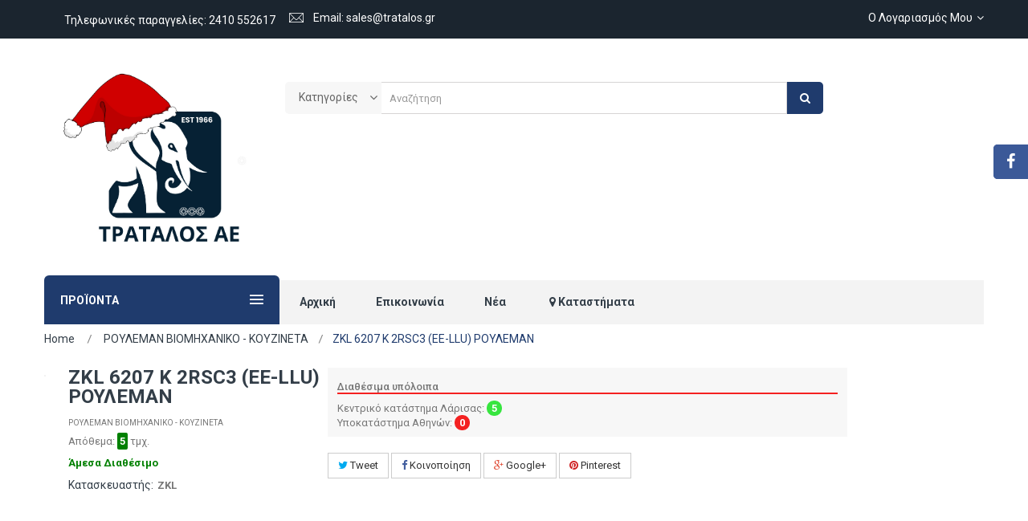

--- FILE ---
content_type: text/html; charset=utf-8
request_url: https://shop.tratalos.gr/royleman-biomhchaniko---koyzineta/188-zkl-6207-k-2rsc3-ee-llu-royleman.html
body_size: 12352
content:
<!DOCTYPE HTML> <!--[if lt IE 7]><html class="no-js lt-ie9 lt-ie8 lt-ie7" lang="el-gr"><![endif]--> <!--[if IE 7]><html class="no-js lt-ie9 lt-ie8 ie7" lang="el-gr"><![endif]--> <!--[if IE 8]><html class="no-js lt-ie9 ie8" lang="el-gr"><![endif]--> <!--[if gt IE 8]><html class="no-js ie9" lang="el-gr"><![endif]--><html lang="el-gr"><head><meta charset="utf-8" /><title>ZKL 6207 K 2RSC3 (EE-LLU) ΡΟΥΛΕΜΑΝ</title><meta name="keywords" content="ZKL" /><meta name="generator" content="PrestaShop" /><meta name="robots" content="index,follow" /><meta name="viewport" content="width=device-width, minimum-scale=0.25, maximum-scale=1.6, initial-scale=1.0" /><meta name="apple-mobile-web-app-capable" content="yes" /><link rel="icon" type="image/vnd.microsoft.icon" href="/img/favicon.ico?1765965191" /><link rel="shortcut icon" type="image/x-icon" href="/img/favicon.ico?1765965191" /><link rel="stylesheet" href="https://shop.tratalos.gr/themes/lab_complex_fashion1/cache/v_54_cadcb7fd17bee8d1b129642925640d4d_all.css" type="text/css" media="all" /><link rel="stylesheet" href="https://shop.tratalos.gr/themes/lab_complex_fashion1/cache/v_54_138c64305bd4bb3c96031b5b60cfa7e5_print.css" type="text/css" media="print" /><meta property="og:type" content="product" /><meta property="og:url" content="https://shop.tratalos.gr/royleman-biomhchaniko---koyzineta/188-zkl-6207-k-2rsc3-ee-llu-royleman.html" /><meta property="og:title" content="ZKL 6207 K 2RSC3 (EE-LLU) ΡΟΥΛΕΜΑΝ" /><meta property="og:site_name" content="ΤΡΑΤΑΛΟΣ Α.Ε." /><meta property="og:description" content="" /><meta property="product:pretax_price:amount" content="28.23" /><meta property="product:pretax_price:currency" content="EUR" /><meta property="product:price:amount" content="35.01" /><meta property="product:price:currency" content="EUR" />   <img src='https://shop.tratalos.gr/modules/addtocardanimations/views/img/addtocart.jpg?rand=104' id="custom_flyer" width="70" height="70" style="display:none" alt="flyer" title="custom flyer" />  <link rel="stylesheet" href="//fonts.googleapis.com/css?family=Open+Sans:300,600&amp;subset=latin,latin-ext" type="text/css" media="all" /> <!--[if IE 8]> 
<script src="https://oss.maxcdn.com/libs/html5shiv/3.7.0/html5shiv.js"></script> 
<script src="https://oss.maxcdn.com/libs/respond.js/1.3.0/respond.min.js"></script> <![endif]--></head><body itemscope itemtype="http://schema.org/WebPage" id="product" class="subpage product product-188 product-zkl-6207-k-2rsc3-ee-llu-royleman category-32 category-royleman-biomhchaniko---koyzineta hide-left-column hide-right-column lang_el">  <div id="page"><div class="header-container"> <header id="header"><div class="nav"><div class="container"><div class="row"> <nav><div class="blockuserinfo-top pull-right"><div class="current"> Ο Λογαριασμός μου<i class="icon icon-angle-down"></i></div><ul class="toogle_content" style="display:none;"><li class="labLogin"> <a class="login" href="https://shop.tratalos.gr/o-logariasmos-mou" rel="nofollow" title="Είσοδος στο λογαριασμό μου"> Σύνδεση </a></li><li><a class="link-myaccount" href="https://shop.tratalos.gr/o-logariasmos-mou" title="Ο Λογαριασμός μου"> Ο Λογαριασμός μου </a></li><li><a class="link-myaccount" href="https://shop.tratalos.gr/istoriko-paraggeliwn" title="Οι παραγγελίες μου"> Οι παραγγελίες μου </a></li></ul></div><span class="shop-phone pull-left"> <i class="mdi mdi-phone"></i>Τηλεφωνικές παραγγελίες: <strong>2410 552617</strong> </span> <span class="email pull-left"> <i class="icon pe-7s-mail"></i>Email: <strong>sales@tratalos.gr</strong> </span></nav></div></div></div><div><div class="container"><div class="row"><div id="header_logo"> <a href="https://shop.tratalos.gr/" title="ΤΡΑΤΑΛΟΣ Α.Ε."> <img class="logo img-responsive" src="https://shop.tratalos.gr/img/complex-home-1-logo-1765965189.jpg" alt="ΤΡΑΤΑΛΟΣ Α.Ε." width="1563" height="1563"/> </a></div><div class="labSearch col-lg-7 col-md-7 col-sm-7 col-xs-10"><div id="search_block_top" class="clearfix has-categories-dropdown"><form id="searchbox" method="get" action="//shop.tratalos.gr/anazitisi" > <input type="hidden" name="controller" value="search" /> <input type="hidden" name="orderby" value="position" /> <input type="hidden" name="orderway" value="desc" /> <select class="searched_category" name="searched_category"><option value="0">Κατηγορίες</option><option class="search_depth_level_1" value="19">ΓΡΑΣΣΑΔΟΡΑΚΙΑ</option><option class="search_depth_level_1" value="20">ΡΟΥΛΕΜΑΝ ΑΥΤΟΚΙΝΗΤΟΥ</option><option class="search_depth_level_1" value="21">ΤΣΙΜΟΥΧΕΣ</option><option class="search_depth_level_1" value="22">ΤΡΟΧΑΛΙΕΣ</option><option class="search_depth_level_2" value="24">- SPA</option><option class="search_depth_level_2" value="25">- SPB</option><option class="search_depth_level_2" value="26">- SPC</option><option class="search_depth_level_2" value="27">- SPZ</option><option class="search_depth_level_2" value="28">- ΚΩΝΙΚΗ ΠΛΗΜΝΗ</option><option class="search_depth_level_2" value="42">- ΣΦΙΓΚΤΗΡΕΣ ΑΞΟΝΟΣ</option><option class="search_depth_level_1" value="23">ΒΙΔΕΣ</option><option class="search_depth_level_2" value="29">- ΔΙΣΚΟΣ</option><option class="search_depth_level_2" value="43">- ΒΙΔΕΣ</option><option class="search_depth_level_2" value="44">- ΡΟΔΕΛΕΣ</option><option class="search_depth_level_2" value="45">- DIN 127 ΓΚΡΟΒΕΡ</option><option class="search_depth_level_2" value="46">- ΠΑΞΙΜΑΔΙΑ</option><option class="search_depth_level_2" value="47">- ΒΥΣΜΑΤΑ EXPRESS</option><option class="search_depth_level_2" value="48">- ΝΤΙΖΕΣ</option><option class="search_depth_level_2" value="49">- DIN 94 ΚΟΠΙΛΙΕΣ</option><option class="search_depth_level_2" value="50">- DIN 835 ΜΠΟΥΖΟΝΙΑ</option><option class="search_depth_level_2" value="52">- DIN 1481 ΠΥΡΑΚΙΑ ΣΧΙΣΤΑ</option><option class="search_depth_level_1" value="32">ΡΟΥΛΕΜΑΝ ΒΙΟΜΗΧΑΝΙΚΟ - ΚΟΥΖΙΝΕΤΑ</option><option class="search_depth_level_1" value="33">ΚΟΠΛΕΡ</option><option class="search_depth_level_2" value="38">- ΚΟΠΛΕΡ</option><option class="search_depth_level_2" value="39">- ΠΑΡΕΜΒΥΣΜΑΤΑ</option><option class="search_depth_level_1" value="34">ΚΑΔΕΝΕΣ - ΣΥΝΔΕΤΗΡΕΣ - ΜΟΝΟΔΟΝΤΑ</option><option class="search_depth_level_2" value="85">- ΚΑΔΕΝΕΣ</option><option class="search_depth_level_2" value="86">- ΣΥΝΔΕΤΗΡΕΣ</option><option class="search_depth_level_2" value="87">- ΜΟΝΟΔΟΝΤΑ</option><option class="search_depth_level_1" value="35">ΙΜΑΝΤΕΣ</option><option class="search_depth_level_1" value="36">ΓΡΑΝΑΖΙΑ</option><option class="search_depth_level_2" value="40">- ΔΙΣΚΟΣ</option><option class="search_depth_level_2" value="41">- ΜΕ ΟΜΦΑΛΟ</option><option class="search_depth_level_2" value="59">- ΜΕ ΚΩΝΙΚΗ ΠΛΗΜΝΗ</option><option class="search_depth_level_2" value="60">- ΚΡΕΜΑΓΙΕΡΑΣ</option><option class="search_depth_level_1" value="37">ΑΣΦΑΛΕΙΕΣ - ΣΦΗΝΕΣ</option><option class="search_depth_level_2" value="53">- DIN 471 ΑΣΦΑΛΕΙΕΣ ΑΞΟΝΑ</option><option class="search_depth_level_2" value="54">- DIN 472 ΑΣΦΑΛΕΙΕΣ ΟΠΗΣ</option><option class="search_depth_level_2" value="55">- DIN 5417 ΑΣΦΑΛΕΙΕΣ ΑΞΟΝΑ ΧΩΡΙΣ ΑΥΤΙΑ</option><option class="search_depth_level_2" value="56">- DIN 6885-6888 ΣΦΗΝΕΣ</option><option class="search_depth_level_2" value="57">- ΑΣΦΑΛΕΙΕΣ ΑΡΟΤΡΟΥ</option><option class="search_depth_level_2" value="61">- DIN 6799 ΑΣΦΑΛΕΙΕΣ ΩΜΕΓΑ</option><option class="search_depth_level_2" value="62">- ΑΞΟΝΑΚΙΑ</option><option class="search_depth_level_2" value="88">- ΠΕΡΟΝΕΣ</option><option class="search_depth_level_2" value="103">- DIN 1481 ΠΥΡΑΚΙΑ ΣΧΙΣΤΑ</option><option class="search_depth_level_1" value="58">ΛΙΠΑΝΤΙΚΑ</option><option class="search_depth_level_1" value="101">ΔΙΑΦΟΡΑ - ΕΡΓΑΛΕΙΑ</option><option class="search_depth_level_1" value="104">ΧΩΡΙΣ ΚΑΤΗΓΟΡΙΑ</option></select><span class="select-arrow"></span>  <input class="search_query form-control" type="text" id="search_query_top" name="search_query" placeholder="Αναζήτηση" value="" /> <button type="submit" name="submit_search" class="btn btn-default button-search"> <span>Search</span> </button></form></div></div><div class="displayTop col-lg-12 col-md-12 col-sm-12 col-xs-12"></div></div></div></div> </header><div class="labmegamenu"><div class="container"><div class="labvegamenu col-lg-3 col-md-4 col-sm-5 col-xs-12"><div id="labvegamenu-horizontal" class="labvega-menu"><div class="title-menu"> <span> ΠΡΟΪΟΝΤΑ <span class="icon ion-navicon"></span> </span></div><ul class="menu-content"><li class="level-1 "><img src="/modules/labvegamenu/views/img/icons/c8babbf95c7779409964a52c0279d0509cbd8163_rouleman-tratalos-icon.png" alt=""/><a href="https://shop.tratalos.gr/32-royleman-biomhchaniko---koyzineta"><span>ΡΟΥΛΕΜΑΝ ΒΙΟΜΗΧΑΝΙΚΟ - ΚΟΥΖΙΝΕΤΑ</span></a></li><li class="level-1 hot"><img src="/modules/labvegamenu/views/img/icons/7de782049db77c297867ef4bfc2d8fe837e6f02c_rouleman-tratalos-icon.png" alt=""/><a href="https://shop.tratalos.gr/20-royleman-aytokinhtoy"><span>ΡΟΥΛΕΜΑΝ ΑΥΤΟΚΙΝΗΤΟΥ</span></a></li><li class="level-1 "><img src="/modules/labvegamenu/views/img/icons/1a39522ba6d19d772d55b5c3bccb664c1c6a4cd1_imantes-tratalos-icon.png" alt=""/><a href="https://shop.tratalos.gr/35-imantes"><span>ΙΜΑΝΤΕΣ</span></a></li><li class="level-1 parent "><img src="/modules/labvegamenu/views/img/icons/4325ef20d7e93e6abc4234f818e60194f9b7e5b2_kadenes-tratalos.png" alt=""/><a href="https://shop.tratalos.gr/34-kadenes---syndethres---monodonta"><span>ΚΑΔΕΝΕΣ - ΣΥΝΔΕΤΗΡΕΣ - ΜΟΝΟΔΟΝΤΑ</span><i class="icon icon-angle-right"></i></a><span class="iconDropMobile"></span><ul class="menu-dropdown cat-drop-vegamenu labvega-sub-auto"><li class="level-2 parent "><a href="https://shop.tratalos.gr/kadenes---syndethres---monodonta/85-kadenes"><span>ΚΑΔΕΝΕΣ</span><i class="icon icon-angle-right"></i></a><span class="iconDropMobile"></span><ul class="menu-dropdown cat-drop-vegamenu "><li class="level-3 "><a href="https://shop.tratalos.gr/kadenes/89-kadenes-mones"><span>ΚΑΔΕΝΕΣ ΜΟΝΕΣ</span></a></li><li class="level-3 "><a href="https://shop.tratalos.gr/kadenes/90-kadenes-diples"><span>ΚΑΔΕΝΕΣ ΔΙΠΛΕΣ</span></a></li><li class="level-3 "><a href="https://shop.tratalos.gr/kadenes/91-kadenes-triples"><span>ΚΑΔΕΝΕΣ ΤΡΙΠΛΕΣ</span></a></li><li class="level-3 "><a href="https://shop.tratalos.gr/kadenes/92-kadenes-eidikes"><span>ΚΑΔΕΝΕΣ ΕΙΔΙΚΕΣ</span></a></li><li class="level-3 "><a href="https://shop.tratalos.gr/kadenes/109-monodonta-mona"><span>ΜΟΝΟΔΟΝΤΑ ΜΟΝΑ</span></a></li><li class="level-3 "><a href="https://shop.tratalos.gr/kadenes/110-syndethres-monoi"><span>ΣΥΝΔΕΤΗΡΕΣ ΜΟΝΟΙ</span></a></li><li class="level-3 "><a href="https://shop.tratalos.gr/kadenes/115-syndethres-eidikoi"><span>ΣΥΝΔΕΤΗΡΕΣ ΕΙΔΙΚΟΙ</span></a></li></ul></li><li class="level-2 parent "><a href="https://shop.tratalos.gr/kadenes---syndethres---monodonta/86-syndethres"><span>ΣΥΝΔΕΤΗΡΕΣ</span><i class="icon icon-angle-right"></i></a><span class="iconDropMobile"></span><ul class="menu-dropdown cat-drop-vegamenu "><li class="level-3 "><a href="https://shop.tratalos.gr/syndethres/93-syndethres-monoi"><span>ΣΥΝΔΕΤΗΡΕΣ ΜΟΝΟΙ</span></a></li><li class="level-3 "><a href="https://shop.tratalos.gr/syndethres/94-syndethres-diploi"><span>ΣΥΝΔΕΤΗΡΕΣ ΔΙΠΛΟΙ</span></a></li><li class="level-3 "><a href="https://shop.tratalos.gr/syndethres/95-syndethres-triploi"><span>ΣΥΝΔΕΤΗΡΕΣ ΤΡΙΠΛΟΙ</span></a></li><li class="level-3 "><a href="https://shop.tratalos.gr/syndethres/96-syndethres-eidikoi"><span>ΣΥΝΔΕΤΗΡΕΣ ΕΙΔΙΚΟΙ</span></a></li><li class="level-3 "><a href="https://shop.tratalos.gr/syndethres/107-kadenes-mones"><span>ΚΑΔΕΝΕΣ ΜΟΝΕΣ</span></a></li><li class="level-3 "><a href="https://shop.tratalos.gr/syndethres/112-monodonta-dipla"><span>ΜΟΝΟΔΟΝΤΑ ΔΙΠΛΑ</span></a></li><li class="level-3 "><a href="https://shop.tratalos.gr/syndethres/116-monodonta-tripla"><span>ΜΟΝΟΔΟΝΤΑ ΤΡΙΠΛΑ</span></a></li></ul></li><li class="level-2 parent "><a href="https://shop.tratalos.gr/kadenes---syndethres---monodonta/87-monodonta"><span>ΜΟΝΟΔΟΝΤΑ</span><i class="icon icon-angle-right"></i></a><span class="iconDropMobile"></span><ul class="menu-dropdown cat-drop-vegamenu "><li class="level-3 "><a href="https://shop.tratalos.gr/monodonta/97-monodonta-mona"><span>ΜΟΝΟΔΟΝΤΑ ΜΟΝΑ</span></a></li><li class="level-3 "><a href="https://shop.tratalos.gr/monodonta/98-monodonta-dipla"><span>ΜΟΝΟΔΟΝΤΑ ΔΙΠΛΑ</span></a></li><li class="level-3 "><a href="https://shop.tratalos.gr/monodonta/99-monodonta-tripla"><span>ΜΟΝΟΔΟΝΤΑ ΤΡΙΠΛΑ</span></a></li><li class="level-3 "><a href="https://shop.tratalos.gr/monodonta/100-monodonta-eidika"><span>ΜΟΝΟΔΟΝΤΑ ΕΙΔΙΚΑ</span></a></li><li class="level-3 "><a href="https://shop.tratalos.gr/monodonta/111-kadenes-diples"><span>ΚΑΔΕΝΕΣ ΔΙΠΛΕΣ</span></a></li><li class="level-3 "><a href="https://shop.tratalos.gr/monodonta/113-kadenes-mones"><span>ΚΑΔΕΝΕΣ ΜΟΝΕΣ</span></a></li><li class="level-3 "><a href="https://shop.tratalos.gr/monodonta/114-syndethres-monoi"><span>ΣΥΝΔΕΤΗΡΕΣ ΜΟΝΟΙ</span></a></li></ul></li></ul></li><li class="level-1 menu-comectic"><img src="/modules/labvegamenu/views/img/icons/682bc7fbd9f97f1291b784b5e327d03d25f6bc7b_tsimouhes-tratalos.png" alt=""/><a href="https://shop.tratalos.gr/21-tsimoyches"><span>ΤΣΙΜΟΥΧΕΣ</span></a></li><li class="level-1 parent "><img src="/modules/labvegamenu/views/img/icons/450c05ccb513536800e6023b7c2c09cab91aa240_sprocket20.png" alt=""/><a href="https://shop.tratalos.gr/36-granazia"><span>ΓΡΑΝΑΖΙΑ</span><i class="icon icon-angle-right"></i></a><span class="iconDropMobile"></span><ul class="menu-dropdown cat-drop-vegamenu labvega-sub-auto"><li class="level-2 "><a href="https://shop.tratalos.gr/granazia/41-me-omfalo"><span>ΜΕ ΟΜΦΑΛΟ</span></a></li><li class="level-2 "><a href="https://shop.tratalos.gr/granazia/59-me-kwnikh-plhmnh"><span>ΜΕ ΚΩΝΙΚΗ ΠΛΗΜΝΗ</span></a></li><li class="level-2 "><a href="https://shop.tratalos.gr/granazia/60-kremagieras"><span>ΚΡΕΜΑΓΙΕΡΑΣ</span></a></li><li class="level-2 parent "><a href="https://shop.tratalos.gr/granazia/40-diskos"><span>ΔΙΣΚΟΣ</span><i class="icon icon-angle-right"></i></a><span class="iconDropMobile"></span><ul class="menu-dropdown cat-drop-vegamenu "><li class="level-3 "><a href="https://shop.tratalos.gr/diskos/106-din-931-exagwnes-me-laimo"><span>DIN 931 ΕΞΑΓΩΝΕΣ ΜΕ ΛΑΙΜΟ</span></a></li></ul></li></ul></li><li class="level-1 parent hot"><img src="/modules/labvegamenu/views/img/icons/abf2547b3c4b48c9365fc34620583dac67e03e9a_granazia-tratalos-icon.png" alt=""/><a href="https://shop.tratalos.gr/22-trochalies"><span>ΤΡΟΧΑΛΙΕΣ</span><i class="icon icon-angle-right"></i></a><span class="iconDropMobile"></span><ul class="menu-dropdown cat-drop-vegamenu labvega-sub-auto"><li class="level-2 "><a href="https://shop.tratalos.gr/trochalies/24-spa"><span>SPA</span></a></li><li class="level-2 "><a href="https://shop.tratalos.gr/trochalies/25-spb"><span>SPB</span></a></li><li class="level-2 "><a href="https://shop.tratalos.gr/trochalies/26-spc"><span>SPC</span></a></li><li class="level-2 "><a href="https://shop.tratalos.gr/trochalies/27-spz"><span>SPZ</span></a></li><li class="level-2 "><a href="https://shop.tratalos.gr/trochalies/42-sfigkthres-axonos"><span>ΣΦΙΓΚΤΗΡΕΣ ΑΞΟΝΟΣ</span></a></li><li class="level-2 "><a href="https://shop.tratalos.gr/trochalies/28-kwnikh-plhmnh"><span>ΚΩΝΙΚΗ ΠΛΗΜΝΗ</span></a></li></ul></li><li class="level-1 parent hot"><img src="/modules/labvegamenu/views/img/icons/a8212763ccdbfec941b34fcb562a96b8f84aefd6_vides-tratalos-icon.png" alt=""/><a href="https://shop.tratalos.gr/23-bides"><span>ΒΙΔΕΣ</span><i class="icon icon-angle-right"></i></a><span class="iconDropMobile"></span><ul class="menu-dropdown cat-drop-vegamenu labvega-sub-auto"><li class="level-2 parent "><a href="https://shop.tratalos.gr/bides/43-bides"><span>ΒΙΔΕΣ</span><i class="icon icon-angle-right"></i></a><span class="iconDropMobile"></span><ul class="menu-dropdown cat-drop-vegamenu "><li class="level-3 "><a href="https://shop.tratalos.gr/bides/64-din-316-petaloydes"><span>DIN 316 ΠΕΤΑΛΟΥΔΕΣ</span></a></li><li class="level-3 "><a href="https://shop.tratalos.gr/bides/65-din-571-strifwnia"><span>DIN 571 ΣΤΡΙΦΩΝΙΑ</span></a></li><li class="level-3 "><a href="https://shop.tratalos.gr/bides/66-din-603-kasonobides"><span>DIN 603 ΚΑΣΟΝΟΒΙΔΕΣ</span></a></li><li class="level-3 "><a href="https://shop.tratalos.gr/bides/67-din-604-inobides-me-nychaki"><span>DIN 604 ΙΝΟΒΙΔΕΣ ΜΕ ΝΥΧΑΚΙ</span></a></li><li class="level-3 "><a href="https://shop.tratalos.gr/bides/68-din-608-inobides-me-tetragwno-arotrobida"><span>DIN 608 ΙΝΟΒΙΔΕΣ ΜΕ ΤΕΤΡΑΓΩΝΟ-ΑΡΟΤΡΟΒΙΔΑ</span></a></li><li class="level-3 "><a href="https://shop.tratalos.gr/bides/69-din-6914-exagwnes-me-kormo--speirwma"><span>DIN 6914 ΕΞΑΓΩΝΕΣ ΜΕ ΚΟΡΜΟ & ΣΠΕΙΡΩΜΑ</span></a></li><li class="level-3 "><a href="https://shop.tratalos.gr/bides/84-iso-7380-allen-me-hmistroggylo-kefali"><span>ISO 7380 ALLEN ΜΕ ΗΜΙΣΤΡΟΓΓΥΛΟ ΚΕΦΑΛΙ</span></a></li><li class="level-3 "><a href="https://shop.tratalos.gr/bides/70-din-7504-trypanobides-frezates"><span>DIN 7504 ΤΡΥΠΑΝΟΒΙΔΕΣ ΦΡΕΖΑΤΕΣ</span></a></li><li class="level-3 "><a href="https://shop.tratalos.gr/bides/71-din-7504k-trypanobides-exagwnes"><span>DIN 7504k ΤΡΥΠΑΝΟΒΙΔΕΣ ΕΞΑΓΩΝΕΣ</span></a></li><li class="level-3 "><a href="https://shop.tratalos.gr/bides/63-din-7505-nobopanobides-frezates"><span>DIN 7505 ΝΟΒΟΠΑΝΟΒΙΔΕΣ ΦΡΕΖΑΤΕΣ</span></a></li><li class="level-3 "><a href="https://shop.tratalos.gr/bides/72-din-7984-allen-me-chamhlo-kefali"><span>DIN 7984 ALLEN ΜΕ ΧΑΜΗΛΟ ΚΕΦΑΛΙ</span></a></li><li class="level-3 "><a href="https://shop.tratalos.gr/bides/74-din-7985-katsabidobides-me-kylindriko-kefali"><span>DIN 7985 ΚΑΤΣΑΒΙΔΟΒΙΔΕΣ ΜΕ ΚΥΛΙΝΔΡΙΚΟ ΚΕΦΑΛΙ</span></a></li><li class="level-3 "><a href="https://shop.tratalos.gr/bides/75-din-7991-allen-frezates"><span>DIN 7991 ALLEN ΦΡΕΖΑΤΕΣ</span></a></li><li class="level-3 "><a href="https://shop.tratalos.gr/bides/76-din-84-mhchanobides-me-kylindriko-kefali"><span>DIN 84 ΜΗΧΑΝΟΒΙΔΕΣ ΜΕ ΚΥΛΙΝΔΡΙΚΟ ΚΕΦΑΛΙ</span></a></li><li class="level-3 "><a href="https://shop.tratalos.gr/bides/77-din-912-allen-me-kefali"><span>DIN 912 ALLEN ΜΕ ΚΕΦΑΛΙ</span></a></li><li class="level-3 "><a href="https://shop.tratalos.gr/bides/78-din-913-allen-akefales-isies"><span>DIN 913 ALLEN ΑΚΕΦΑΛΕΣ ΙΣΙΕΣ</span></a></li><li class="level-3 "><a href="https://shop.tratalos.gr/bides/79-din-914-allen-akefales-kwnikes"><span>DIN 914 ALLEN ΑΚΕΦΑΛΕΣ ΚΩΝΙΚΕΣ</span></a></li><li class="level-3 "><a href="https://shop.tratalos.gr/bides/80-din-931-exagwnes-me-laimo"><span>DIN 931 ΕΞΑΓΩΝΕΣ ΜΕ ΛΑΙΜΟ</span></a></li><li class="level-3 "><a href="https://shop.tratalos.gr/bides/81-din-933-exagwnes-oloboltes"><span>DIN 933 ΕΞΑΓΩΝΕΣ ΟΛΟΒΟΛΤΕΣ</span></a></li><li class="level-3 "><a href="https://shop.tratalos.gr/bides/82-din-960-exagwnes-psilopases-me-laimo"><span>DIN 960 ΕΞΑΓΩΝΕΣ ΨΙΛΟΠΑΣΕΣ ΜΕ ΛΑΙΜΟ</span></a></li><li class="level-3 "><a href="https://shop.tratalos.gr/bides/83-din-961-exagwnes-psilopases-oloboltes"><span>DIN 961 ΕΞΑΓΩΝΕΣ ΨΙΛΟΠΑΣΕΣ ΟΛΟΒΟΛΤΕΣ</span></a></li></ul></li><li class="level-2 "><a href="https://shop.tratalos.gr/bides/44-rodeles"><span>ΡΟΔΕΛΕΣ</span></a></li><li class="level-2 parent "><a href="https://shop.tratalos.gr/bides/46-paximadia"><span>ΠΑΞΙΜΑΔΙΑ</span><i class="icon icon-angle-right"></i></a><span class="iconDropMobile"></span><ul class="menu-dropdown cat-drop-vegamenu "><li class="level-3 "><a href="https://shop.tratalos.gr/paximadia/108-din-1804-paximadia"><span>DIN 1804 ΠΑΞΙΜΑΔΙΑ</span></a></li></ul></li><li class="level-2 "><a href="https://shop.tratalos.gr/bides/47-bysmata-express"><span>ΒΥΣΜΑΤΑ EXPRESS</span></a></li><li class="level-2 "><a href="https://shop.tratalos.gr/bides/48-ntizes"><span>ΝΤΙΖΕΣ</span></a></li><li class="level-2 "><a href="https://shop.tratalos.gr/bides/45-din-127-gkrober"><span>DIN 127 ΓΚΡΟΒΕΡ</span></a></li><li class="level-2 "><a href="https://shop.tratalos.gr/bides/49-din-94-kopilies"><span>DIN 94 ΚΟΠΙΛΙΕΣ</span></a></li><li class="level-2 "><a href="https://shop.tratalos.gr/bides/50-din-835-mpoyzonia"><span>DIN 835 ΜΠΟΥΖΟΝΙΑ</span></a></li><li class="level-2 "><a href="https://shop.tratalos.gr/bides/52-din-1481-pyrakia-schista"><span>DIN 1481 ΠΥΡΑΚΙΑ ΣΧΙΣΤΑ</span></a></li><li class="level-2 parent "><a href="https://shop.tratalos.gr/bides/29-diskos"><span>ΔΙΣΚΟΣ</span><i class="icon icon-angle-right"></i></a><span class="iconDropMobile"></span><ul class="menu-dropdown cat-drop-vegamenu "><li class="level-3 "><a href="https://shop.tratalos.gr/diskos/102-din-931-exagwnes-me-laimo"><span>DIN 931 ΕΞΑΓΩΝΕΣ ΜΕ ΛΑΙΜΟ</span></a></li><li class="level-3 "><a href="https://shop.tratalos.gr/diskos/105-din-912-allen-me-kefali"><span>DIN 912 ALLEN ΜΕ ΚΕΦΑΛΙ</span></a></li></ul></li></ul></li><li class="level-1 parent "><a href="https://shop.tratalos.gr/37-asfaleies---sfhnes"><span>ΑΣΦΑΛΕΙΕΣ - ΣΦΗΝΕΣ</span><i class="icon icon-angle-right"></i></a><span class="iconDropMobile"></span><ul class="menu-dropdown cat-drop-vegamenu labvega-sub-auto"><li class="level-2 "><a href="https://shop.tratalos.gr/asfaleies---sfhnes/57-asfaleies-arotroy"><span>ΑΣΦΑΛΕΙΕΣ ΑΡΟΤΡΟΥ</span></a></li><li class="level-2 "><a href="https://shop.tratalos.gr/asfaleies---sfhnes/62-axonakia"><span>ΑΞΟΝΑΚΙΑ</span></a></li><li class="level-2 "><a href="https://shop.tratalos.gr/asfaleies---sfhnes/53-din-471-asfaleies-axona"><span>DIN 471 ΑΣΦΑΛΕΙΕΣ ΑΞΟΝΑ</span></a></li><li class="level-2 "><a href="https://shop.tratalos.gr/asfaleies---sfhnes/55-din-5417-asfaleies-axona-chwris-aytia"><span>DIN 5417 ΑΣΦΑΛΕΙΕΣ ΑΞΟΝΑ ΧΩΡΙΣ ΑΥΤΙΑ</span></a></li><li class="level-2 "><a href="https://shop.tratalos.gr/asfaleies---sfhnes/56-din-6885-6888-sfhnes"><span>DIN 6885-6888 ΣΦΗΝΕΣ</span></a></li><li class="level-2 "><a href="https://shop.tratalos.gr/asfaleies---sfhnes/61-din-6799-asfaleies-wmega"><span>DIN 6799 ΑΣΦΑΛΕΙΕΣ ΩΜΕΓΑ</span></a></li><li class="level-2 "><a href="https://shop.tratalos.gr/asfaleies---sfhnes/54-din-472-asfaleies-ophs"><span>DIN 472 ΑΣΦΑΛΕΙΕΣ ΟΠΗΣ</span></a></li><li class="level-2 "><a href="https://shop.tratalos.gr/asfaleies---sfhnes/88-perones"><span>ΠΕΡΟΝΕΣ</span></a></li><li class="level-2 "><a href="https://shop.tratalos.gr/asfaleies---sfhnes/103-din-1481-pyrakia-schista"><span>DIN 1481 ΠΥΡΑΚΙΑ ΣΧΙΣΤΑ</span></a></li></ul></li><li class="level-1 new"><a href="https://shop.tratalos.gr/19-grassadorakia"><span>ΓΡΑΣΣΑΔΟΡΑΚΙΑ</span></a></li><li class="level-1 parent "><img src="/modules/labvegamenu/views/img/icons/7835aa24f4429d5cd74083c20385263fffdcc6bc_coupling-kompler.png" alt=""/><a href="https://shop.tratalos.gr/33-kopler"><span>ΚΟΠΛΕΡ</span><i class="icon icon-angle-right"></i></a><span class="iconDropMobile"></span><ul class="menu-dropdown cat-drop-vegamenu labvega-sub-auto"><li class="level-2 "><a href="https://shop.tratalos.gr/kopler/38-kopler"><span>ΚΟΠΛΕΡ</span></a></li><li class="level-2 "><a href="https://shop.tratalos.gr/kopler/39-parembysmata"><span>ΠΑΡΕΜΒΥΣΜΑΤΑ</span></a></li></ul></li><li class="level-1 "><img src="/modules/labvegamenu/views/img/icons/ecaabc6c62dc08ca3fd62e9edf26f26e15ec777b_lipantika-tratalos.png" alt=""/><a href="https://shop.tratalos.gr/58-lipantika"><span>ΛΙΠΑΝΤΙΚΑ</span></a></li><li class="level-1 "><a href="https://shop.tratalos.gr/101-διαφορα-εργαλεια"><span>ΔΙΑΦΟΡΑ - ΕΡΓΑΛΕΙΑ</span></a></li></ul></div></div><div class="lab-menu-horizontal col-lg-9 col-md-8 col-sm-7 col-xs-12"><div class="title-menu-mobile"><span>ΠΛΟΗΓΗΣΗ</span></div><ul class="menu-content"><li class="level-1 "> <a href="https://shop.tratalos.gr/"> <span>Αρχική</span> </a></li><li class="level-1 "> <a href="/forma-epikoinonias"> <span>Επικοινωνία</span> </a></li><li class="level-1 "> <a href="/nea.html"> <span>Νέα</span> </a></li><li class="level-1 "> <a href="/katastimata"> <i class="icon icon-map-marker"></i> <span>Καταστήματα</span> </a></li></ul>  </div></div></div></div><div class="columns-container"><div id="columns" class="container"><div class="breadcrumb clearfix"><div class="breadcrumb-i"> <a class="home" href="https://shop.tratalos.gr/" title="&Epsilon;&pi;&iota;&sigma;&tau;&rho;&omicron;&phi;ή &sigma;&tau;&eta;&nu; &Alpha;&rho;&chi;&iota;&kappa;ή">Home</a> <span class="navigation-pipe">&gt;</span> <span class="navigation_page"><span itemscope itemtype="http://data-vocabulary.org/Breadcrumb"><a itemprop="url" href="https://shop.tratalos.gr/32-royleman-biomhchaniko---koyzineta" title="&Rho;&Omicron;&Upsilon;&Lambda;&Epsilon;&Mu;&Alpha;&Nu; &Beta;&Iota;&Omicron;&Mu;&Eta;&Chi;&Alpha;&Nu;&Iota;&Kappa;&Omicron; - &Kappa;&Omicron;&Upsilon;&Zeta;&Iota;&Nu;&Epsilon;&Tau;&Alpha;" ><span itemprop="title">&Rho;&Omicron;&Upsilon;&Lambda;&Epsilon;&Mu;&Alpha;&Nu; &Beta;&Iota;&Omicron;&Mu;&Eta;&Chi;&Alpha;&Nu;&Iota;&Kappa;&Omicron; - &Kappa;&Omicron;&Upsilon;&Zeta;&Iota;&Nu;&Epsilon;&Tau;&Alpha;</span></a></span><span class="navigation-pipe">></span>ZKL 6207 K 2RSC3 (EE-LLU) ΡΟΥΛΕΜΑΝ</span></div></div><div class="row"><div id="center_column" class="center_column col-xs-12 col-sm-12"><div itemscope itemtype="https://schema.org/Product"><meta itemprop="url" content="https://shop.tratalos.gr/royleman-biomhchaniko---koyzineta/188-zkl-6207-k-2rsc3-ee-llu-royleman.html"><div class="primary_block row"><div class="pb-left-column col-xs-12 col-sm-2 col-md-2 tiny-block"><div id="image-block" class="clearfix"> <span id="view_full_size"> <img itemprop="image" src="https://shop.tratalos.gr/img/p/el-default-large_default.jpg" id="bigpic" alt="" title="ZKL 6207 K 2RSC3 (EE-LLU) ΡΟΥΛΕΜΑΝ" width="60" height="60"/> </span></div></div><div class="pb-center-column col-xs-12 col-sm-10 col-md-10"><div class="myproduct-details col-xs-12 col-sm-6 col-md-4"><h1 itemprop="name">ZKL 6207 K 2RSC3 (EE-LLU) ΡΟΥΛΕΜΑΝ</h1><p id="product_reference" style="display: none;"> <label>&Kappa;&omega;&delta;&iota;&kappa;ό&sigmaf;: </label> <span class="editable" itemprop="sku"></span></p><p class="categoryinfo"> ΡΟΥΛΕΜΑΝ ΒΙΟΜΗΧΑΝΙΚΟ - ΚΟΥΖΙΝΕΤΑ</p><div class="content_prices clearfix"><div class="clear"></div></div><div class="myproducts-availability"><p class="myquantity_step"></p><p class="mystock"> &Alpha;&pi;ό&theta;&epsilon;&mu;&alpha;: <span class="isavailable myflag">5</span><span class="myunit_stock"> &tau;&mu;&chi;. </span></p><p class="mystock_text"> <span class="isavailable_text">Ά&mu;&epsilon;&sigma;&alpha; &Delta;&iota;&alpha;&theta;έ&sigma;&iota;&mu;&omicron;</span></p></div><p class="mymanufacturer"> <label>&Kappa;&alpha;&tau;&alpha;&sigma;&kappa;&epsilon;&upsilon;&alpha;&sigma;&tau;ή&sigmaf;: </label><span class="mymanufacturer-name">ZKL</span></p><p id="product_condition"> <label>&Kappa;&alpha;&tau;ά&sigma;&tau;&alpha;&sigma;&eta;: </label><link itemprop="itemCondition" href="https://schema.org/NewCondition"/> <span class="editable">&Nu;έ&omicron; &pi;&rho;&omicron;ϊό&nu;</span></p><p id="availability_statut" style="display: none;"> <span id="availability_value" class="label label-success"></span></p><p class="warning_inline" id="last_quantities" style="display: none" >&Pi;&rho;&omicron;&sigma;&omicron;&chi;ή: &Tau;&epsilon;&lambda;&epsilon;&upsilon;&tau;&alpha;ί&alpha; &kappa;&omicron;&mu;&mu;ά&tau;&iota;&alpha;!</p><p id="availability_date" style="display: none;"> <span id="availability_date_label">&Eta;&mu;&epsilon;&rho;&omicron;&mu;&eta;&nu;ί&alpha; &Delta;&iota;&alpha;&theta;&epsilon;&sigma;&iota;&mu;ό&tau;&eta;&tau;&alpha;&sigmaf;:</span> <span id="availability_date_value"></span></p><div id="oosHook" style="display: none;"></div></div><div class="myproducts-buy col-xs-12 col-sm-6 col-md-8"><form id="buy_block" class="hidden" action="https://shop.tratalos.gr/kalathi-agorwn" method="post"><p class="hidden"> <input type="hidden" name="token" value="e049d934359f6a93b2a200c5866f562a" /> <input type="hidden" name="id_product" value="188" id="product_page_product_id" /> <input type="hidden" name="add" value="1" /> <input type="hidden" name="id_product_attribute" id="idCombination" value="" /></p><div class="box-info-product"><div class="product_attributes clearfix"><p id="minimal_quantity_wanted_p" style="display: none;"> &Eta; &epsilon;&lambda;ά&chi;&iota;&sigma;&tau;&eta; &pi;&omicron;&sigma;ό&tau;&eta;&tau;&alpha; &alpha;&gamma;&omicron;&rho;ά&sigmaf; &gamma;&iota;&alpha; &alpha;&upsilon;&tau;ό &tau;&omicron; &pi;&rho;&omicron;ϊό&nu; &epsilon;ί&nu;&alpha;&iota; <b id="minimal_quantity_label">1</b></p></div><div class="box-cart-bottom "><div id="labCart" class="unvisible"><p id="add_to_cart" class="buttons_bottom_block no-print"> <button type="submit" name="Submit" class="exclusive"> <span>&Alpha;&gamma;&omicron;&rho;ά</span> </button></p></div><ul id="usefull_link_block" class="no-print"><li class="sendtofriend"> <a id="send_friend_button" href="#send_friend_form"> Στείλτε σ' ένα φίλο </a><div style="display: none;"><div id="send_friend_form"><h2 class="page-subheading"> Στείλτε σ' ένα φίλο</h2><div class="row"><div class="product clearfix col-xs-12 col-sm-6"> <img src="https://shop.tratalos.gr/0-home_default/zkl-6207-k-2rsc3-ee-llu-royleman.jpg" height="187" width="187" alt="ZKL 6207 K 2RSC3 (EE-LLU) ΡΟΥΛΕΜΑΝ" /><div class="product_desc"><p class="product_name"> <strong>ZKL 6207 K 2RSC3 (EE-LLU) ΡΟΥΛΕΜΑΝ</strong></p></div></div><div class="send_friend_form_content col-xs-12 col-sm-6" id="send_friend_form_content"><div id="send_friend_form_error"></div><div id="send_friend_form_success"></div><div class="form_container"><p class="intro_form"> Παραλήπτης :</p><p class="text"> <label for="friend_name"> Το όνομα του φίλου σας <sup class="required">*</sup> : </label> <input id="friend_name" name="friend_name" type="text" value=""/></p><p class="text"> <label for="friend_email"> Η ηλεκτρονική διεύθυνση του φίλου σας <sup class="required">*</sup> : </label> <input id="friend_email" name="friend_email" type="text" value=""/></p><p class="txt_required"> <sup class="required">*</sup> Υποχρεωτικά πεδία</p></div><p class="submit"> <button id="sendEmail" class="btn button button-small" name="sendEmail" type="submit"> <span>Αποστολή</span> </button>&nbsp; ή&nbsp; <a class="closefb" href="#"> Ακύρωση </a></p></div></div></div></div></li><li class="print"> <a href="javascript:print();"> <span>&Epsilon;&kappa;&tau;ύ&pi;&omega;&sigma;&eta;</span> </a></li></ul></div></div></form><div class="lg-product-warehouse"><h5>&Delta;&iota;&alpha;&theta;έ&sigma;&iota;&mu;&alpha; &upsilon;&pi;ό&lambda;&omicron;&iota;&pi;&alpha;</h5><p><span class="warehouse-labels">&Kappa;&epsilon;&nu;&tau;&rho;&iota;&kappa;ό &kappa;&alpha;&tau;ά&sigma;&tau;&eta;&mu;&alpha; &Lambda;ά&rho;&iota;&sigma;&alpha;&sigmaf;: </span><span class="warehouse-inputs green">5</span></p><p><span class="warehouse-labels">&Upsilon;&pi;&omicron;&kappa;&alpha;&tau;ά&sigma;&tau;&eta;&mu;&alpha; &Alpha;&theta;&eta;&nu;ώ&nu;: </span><span class="warehouse-inputs red">0</span></p></div><p class="socialsharing_product list-inline no-print"> <button data-type="twitter" type="button" class="btn btn-default btn-twitter social-sharing"> <i class="icon-twitter"></i> Tweet </button> <button data-type="facebook" type="button" class="btn btn-default btn-facebook social-sharing"> <i class="icon-facebook"></i> Κοινοποίηση </button> <button data-type="google-plus" type="button" class="btn btn-default btn-google-plus social-sharing"> <i class="icon-google-plus"></i> Google+ </button> <button data-type="pinterest" type="button" class="btn btn-default btn-pinterest social-sharing"> <i class="icon-pinterest"></i> Pinterest </button></p></div></div></div><div class="more-info"><div class="more-info-ii"><ul id="more_info_tabs" class="idTabs idTabsShort"></ul></div><div class="tab-content"></div></div>  </div></div></div></div></div><div class="footer-container"> <footer id="footer"><div class="topFooter"><div class="container"></div></div><div class="centerFooter"><div class="container"><div class="row"><div class="col-lg-4 col-md-4 col-sm-4 col-xs-12"><div class="logo-footer"><a title="marlboro" href="#"><img src="https://shop.tratalos.gr/img/cms/home-banner-categories/shmata/logo 1.png" alt="" width="204" height="204" /></a><p>Η «<strong>ΤΡΑΤΑΛΟΣ Α.Ε</strong>» αντιπροσωπεύει μεγάλους κατασκευαστές του εξωτερικού όπως ΝΤΝ - SNR, ZKL ΤΣΕΧΙΑΣ, ZVL ΣΛΟΒΑΚΙΑΣ, TAGEX ΓΕΡΜΑΝΙΑΣ, FK ΚΙΝΑΣ, F&F FENNER ΙΝΔΙΑΣ, SATI ΙΤΑΛΙΑΣ, VIPA ΙΤΑΛΙΑΣ, IWIS, ECOBELTS, WD.</p></div><div id="laberSocialBlock"><ul><li class="facebook"> <a class="_blank" href="https://www.facebook.com/tratalos/"> <span><i class="icon icon-facebook"></i><span class="social-text">Facebook</span></span> </a></li></ul></div></div><div class="col-lg-2 col-md-2 col-sm-2 col-xs-12"> <section class="footer-block " id="block_various_links_footer"><h4>Πληροφορίες</h4><ul class="toggle-footer"><li class="item"> <a href="https://shop.tratalos.gr/nees-afikseis" title="Νέα προϊόντα"> Νέα προϊόντα </a></li><li class="item"> <a href="https://shop.tratalos.gr/katastimata" title="Καταστήματα"> Καταστήματα </a></li><li class="item"> <a href="https://shop.tratalos.gr/forma-epikoinonias" title="Επικοινωνήστε μαζί μας"> Επικοινωνήστε μαζί μας </a></li></ul> </section></div><div class="col-lg-2 col-md-2 col-sm-2 col-xs-12"> <section class="footer-block"><h4>Ο λογαριασμός μου</h4><div class=" toggle-footer"><ul class="bullet"><li><a href="https://shop.tratalos.gr/istoriko-paraggeliwn" title="Οι παραγγελίες μου" rel="nofollow">Οι παραγγελίες μου</a></li><li><a href="https://shop.tratalos.gr/index.php?controller=order-slip" title="Τα πιστωτικά μου δελτία" rel="nofollow">Τα πιστωτικά μου δελτία</a></li><li><a href="https://shop.tratalos.gr/dieuthinseis" title="Οι διευθύνσεις μου" rel="nofollow">Οι διευθύνσεις μου</a></li><li><a href="https://shop.tratalos.gr/stoixeia-sindesis" title="Διαχείριση των προσωπικών μου πληροφοριών" rel="nofollow">Οι προσωπικές μου πληροφορίες </a></li></ul></div> </section></div><div class="col-lg-4 col-md-4 col-sm-4 col-xs-12"><p class ="title_block"> &Epsilon;&pi;&iota;&kappa;&omicron;&iota;&nu;&omega;&nu;ί&alpha;</p> <section id="block_contact_infos" class="footer-block"><div><h4>Πληροφορίες Καταστήματος</h4><div class="toggle-footer"><p> <i class="icon icon-map-marker"></i> Διεύθυνση: <span>ΤΡΑΤΑΛΟΣ Α.Ε., 3ο χλμ ΠΕΟ Λάρισας – Θεσ/νίκης, 41336 Λάρισα</span></p><p> <i class="icon icon-phone"></i> Τηλ.: <span>2410 552617</span></p><p> <i class="icon icon-envelope"></i> E-mail: <span><a href="&#109;&#97;&#105;&#108;&#116;&#111;&#58;%73%61%6c%65%73@%74%72%61%74%61%6c%6f%73.%67%72" >&#x73;&#x61;&#x6c;&#x65;&#x73;&#x40;&#x74;&#x72;&#x61;&#x74;&#x61;&#x6c;&#x6f;&#x73;&#x2e;&#x67;&#x72;</a></span></p></div></div> </section><p class ="title_block"> &Upsilon;&pi;&omicron;&kappa;&alpha;&tau;ά&sigma;&tau;&eta;&mu;&alpha; &Alpha;&theta;&eta;&nu;ώ&nu;</p><div id="block_contact_infos2"><h6>Υποκατάστημα Αθηνών</h6><p>Κιν. 6985587036</p><p><i class="icon icon-phone"></i> Τηλ: <span>210 3460078</span></p></div></div></div></div></div><div class="bottomFooter"><div class="container"><div class="row"><div class="col-lg-6 col-md-6 col-sm-6 col-xs-12"><p class ="title_block"> Copyright</p><div class="copyright ">© 2019 <a href="https://shop.tratalos.gr">Tratalos sa. </a>All Rights Reserved | Powered by <a href="https://log-on.gr/" target="_blank">Logon Α.Ε.</a></div></div></div></div></div>  <div id="laberSocialBlock"><ul><li class="facebook"> <a class="_blank" href="https://www.facebook.com/tratalos/"> <span><i class="icon icon-facebook"></i><span class="social-text">Facebook</span></span> </a></li></ul></div> </footer></div></div> <a href= "#" class="mypresta_scrollup hidden-phone"> <span><i class="icon-angle-double-up"></i></span> </a>
<script type="text/javascript">/* <![CDATA[ */;var FancyboxI18nClose='&Kappa;&lambda;&epsilon;ί&sigma;&iota;&mu;&omicron;';var FancyboxI18nNext='&Epsilon;&pi;ό&mu;&epsilon;&nu;&omicron;';var FancyboxI18nPrev='&Pi;&rho;&omicron;&eta;&gamma;&omicron;ύ&mu;&epsilon;&nu;&omicron;';var PS_CATALOG_MODE=true;var ajaxsearch=true;var allowBuyWhenOutOfStock=true;var attribute_anchor_separator='-';var attributesCombinations=[];var availableLaterValue='';var availableNowValue='';var baseDir='https://shop.tratalos.gr/';var baseUri='https://shop.tratalos.gr/';var blocksearch_type='top';var comparator_max_item=0;var comparedProductsIds=[];var contentOnly=false;var currency={"id":3,"name":"Euro","iso_code":"EUR","iso_code_num":"978","sign":"\u20ac","blank":"1","conversion_rate":"0.872015","deleted":"0","format":"2","decimals":"1","active":"1","prefix":"","suffix":" \u20ac","id_shop_list":null,"force_id":false};var currencyBlank=1;var currencyFormat=2;var currencyRate=1;var currencySign='€';var currentDate='2026-01-22 01:01:41';var customerGroupWithoutTax=false;var customizationFields=false;var customizationId=null;var default_eco_tax=0;var displayList=true;var displayPrice=0;var doesntExist='Αυτός ο συνδυασμός δεν υπάρχει για αυτό το προϊόν. Παρακαλώ επιλέξτε διαφορετικό συνδυασμό.';var doesntExistNoMore='Μη διαθέσιμο';var doesntExistNoMoreBut='με αυτά τα χαρακτηριστικά αλλά είναι διαθέσιμο με άλλα';var ecotaxTax_rate=0;var fieldRequired='Παρακαλώ συμπληρώστε όλα τα απαραίτητα πεδία πριν αποθηκεύσετε τις αλλαγές σας.';var groupReduction=0;var highDPI=true;var idDefaultImage=0;var id_lang=3;var id_product=188;var img_prod_dir='https://shop.tratalos.gr/img/p/';var img_ps_dir='https://shop.tratalos.gr/img/';var instantsearch=false;var isGuest=0;var isLogged=0;var isMobile=false;var jqZoomEnabled=false;var maxQuantityToAllowDisplayOfLastQuantityMessage=3;var max_item='You cannot add more than 0 product(s) to the product comparison';var min_item='Please select at least one product';var minimalQuantity=1;var noTaxForThisProduct=false;var oosHookJsCodeFunctions=[];var page_name='product';var priceDisplayMethod=0;var priceDisplayPrecision=2;var productAvailableForOrder=true;var productBasePriceTaxExcl=28.23;var productBasePriceTaxExcluded=28.23;var productBasePriceTaxIncl=35.0052;var productHasAttributes=false;var productPrice=35.0052;var productPriceTaxExcluded=28.23;var productPriceTaxIncluded=35.0052;var productPriceWithoutReduction=35.0052;var productReference='';var productShowPrice=false;var productUnitPriceRatio=0;var product_fileButtonHtml='Επιλέξτε αρχείο';var product_fileDefaultHtml='Δεν έχει επιλεγεί αρχείο';var product_specific_price=[];var quantitiesDisplayAllowed=true;var quantityAvailable=5;var quickView=true;var reduction_percent=0;var reduction_price=0;var roundMode=4;var search_url='https://shop.tratalos.gr/anazitisi';var sharing_img='https://shop.tratalos.gr/0/zkl-6207-k-2rsc3-ee-llu-royleman.jpg';var sharing_name='ZKL 6207 K 2RSC3 (EE-LLU) ΡΟΥΛΕΜΑΝ';var sharing_url='https://shop.tratalos.gr/royleman-biomhchaniko---koyzineta/188-zkl-6207-k-2rsc3-ee-llu-royleman.html';var specific_currency=false;var specific_price=0;var static_token='e049d934359f6a93b2a200c5866f562a';var stf_msg_error='Το email δεν μπόρεσε να σταλθεί. Παρακαλώ ελέγξτε την διεύθυνση email και ξαναδοκιμάστε.';var stf_msg_required='Δεν συμπληρώσατε τα απαραίτητα πεδία';var stf_msg_success='Το email σας στάλθηκε επιτυχώς';var stf_msg_title='Στείλτε σ\' ένα φίλο';var stf_secure_key='83a7bd5d950e5e33da5ab621bb3aac4a';var stock_management=1;var taxRate=24;var token='e049d934359f6a93b2a200c5866f562a';var uploading_in_progress='Μεταφόρτωση σε εξέλιξη, παρακαλώ περιμένετε.';var usingSecureMode=true;/* ]]> */</script> <script type="text/javascript" src="https://shop.tratalos.gr/themes/lab_complex_fashion1/cache/v_44_e27998119196ffc7ae3715d2925f3e5a.js"></script> <script type="text/javascript" src="https://shop.tratalos.gr/modules/addtocardanimations/views/js/ps16/addToCardAnimation.js"></script> <script type="text/javascript">/* <![CDATA[ */;var animation_places=parseInt(3);var fly_to_card_from_modal=Boolean(0);var fly_to_card=Boolean(1);var fly_to_card_fade_out=Boolean(1);var fly_to_card_image_type=parseInt(1);var fly_to_card_speed=(parseInt(2))*0.5*1000;var shake_effect=Boolean(0);var shake_counts=parseInt(1)+1;var scroll_to_cart=Boolean(0);var progress_wheel=Boolean(1);var type_of_message=parseInt(1);var message_location=parseInt(1);var message_text='Το προϊόν {LINKED_NAME} προστέθηκε με επιτυχία στο καλάθι σας';var background_message_color='#00b9e3';var text_message_color='#ffffff';var text_message_size=parseInt(14);var automatically_message_hide=Boolean(1);var message_hide_time=(parseInt(1)+1)*1000;var link_to_order='https://shop.tratalos.gr/paraggelia';var redirect_to_order=Boolean(0);var redirect_after=parseInt(0);;(window.gaDevIds=window.gaDevIds||[]).push('d6YPbH');(function(i,s,o,g,r,a,m){i['GoogleAnalyticsObject']=r;i[r]=i[r]||function(){(i[r].q=i[r].q||[]).push(arguments)},i[r].l=1*new Date();a=s.createElement(o),m=s.getElementsByTagName(o)[0];a.async=1;a.src=g;m.parentNode.insertBefore(a,m)})(window,document,'script','//www.google-analytics.com/analytics.js','ga');ga('create','UA-134141064-2','auto');ga('require','ec');;var date=new Date();date.setTime(date.getTime()+(1440*60*1000));$(document).ready(function(){$('#pattern1').click(function(){$('.cl-image').removeClass('active');$(this).addClass('active');$("body").css('background-image','url("/modules/labthemeoptions/views/templates/front/colortool/images/pattern/pattern1.png")');$.cookie('pattern','labthemeoptions/views/templates/front/colortool/images/pattern/pattern1.png',{expires:date});$.cookie('id','1');});$('#pattern2').click(function(){$('.cl-image').removeClass('active');$(this).addClass('active');$("body").css('background-image','url("/modules/labthemeoptions/views/templates/front/colortool/images/pattern/pattern2.png")');$.cookie('pattern','labthemeoptions/views/templates/front/colortool/images/pattern/pattern2.png',{expires:date});$.cookie('id','2');});$('#pattern3').click(function(){$('.cl-image').removeClass('active');$(this).addClass('active');$("body").css('background-image','url("/modules/labthemeoptions/views/templates/front/colortool/images/pattern/pattern3.png")');$.cookie('pattern','labthemeoptions/views/templates/front/colortool/images/pattern/pattern3.png',{expires:date});$.cookie('id','3');});$('#pattern4').click(function(){$('.cl-image').removeClass('active');$(this).addClass('active');$("body").css('background-image','url("/modules/labthemeoptions/views/templates/front/colortool/images/pattern/pattern4.png")');$.cookie('pattern','labthemeoptions/views/templates/front/colortool/images/pattern/pattern4.png',{expires:date});$.cookie('id','4');});$('#pattern5').click(function(){$('.cl-image').removeClass('active');$(this).addClass('active');$("body").css('background-image','url("/modules/labthemeoptions/views/templates/front/colortool/images/pattern/pattern5.png")');$.cookie('pattern','labthemeoptions/views/templates/front/colortool/images/pattern/pattern5.png',{expires:date});$.cookie('id','5');});$('#pattern6').click(function(){$('.cl-image').removeClass('active');$(this).addClass('active');$("body").css('background-image','url("/modules/labthemeoptions/views/templates/front/colortool/images/pattern/pattern6.png")');$.cookie('pattern','labthemeoptions/views/templates/front/colortool/images/pattern/pattern6.png',{expires:date});$.cookie('id','6');});$('#pattern7').click(function(){$('.cl-image').removeClass('active');$(this).addClass('active');$("body").css('background-image','url("/modules/labthemeoptions/views/templates/front/colortool/images/pattern/pattern7.png")');$.cookie('pattern','labthemeoptions/views/templates/front/colortool/images/pattern/pattern7.png',{expires:date});$.cookie('id','7');});$('#pattern8').click(function(){$('.cl-image').removeClass('active');$(this).addClass('active');$("body").css('background-image','url("/modules/labthemeoptions/views/templates/front/colortool/images/pattern/pattern8.png")');$.cookie('pattern','labthemeoptions/views/templates/front/colortool/images/pattern/pattern8.png',{expires:date});$.cookie('id','8');});$('#pattern9').click(function(){$('.cl-image').removeClass('active');$(this).addClass('active');$("body").css('background-image','url("/modules/labthemeoptions/views/templates/front/colortool/images/pattern/pattern9.png")');$.cookie('pattern','labthemeoptions/views/templates/front/colortool/images/pattern/pattern9.png',{expires:date});$.cookie('id','9');});$('#pattern10').click(function(){$('.cl-image').removeClass('active');$(this).addClass('active');$("body").css('background-image','url("/modules/labthemeoptions/views/templates/front/colortool/images/pattern/pattern10.png")');$.cookie('pattern','labthemeoptions/views/templates/front/colortool/images/pattern/pattern10.png',{expires:date});$.cookie('id','10');});$('#pattern11').click(function(){$('.cl-image').removeClass('active');$(this).addClass('active');$("body").css('background-image','url("/modules/labthemeoptions/views/templates/front/colortool/images/pattern/pattern11.png")');$.cookie('pattern','labthemeoptions/views/templates/front/colortool/images/pattern/pattern11.png',{expires:date});$.cookie('id','11');});$('#pattern12').click(function(){$('.cl-image').removeClass('active');$(this).addClass('active');$("body").css('background-image','url("/modules/labthemeoptions/views/templates/front/colortool/images/pattern/pattern12.png")');$.cookie('pattern','labthemeoptions/views/templates/front/colortool/images/pattern/pattern12.png',{expires:date});$.cookie('id','12');});$('#pattern13').click(function(){$('.cl-image').removeClass('active');$(this).addClass('active');$("body").css('background-image','url("/modules/labthemeoptions/views/templates/front/colortool/images/pattern/pattern13.png")');$.cookie('pattern','labthemeoptions/views/templates/front/colortool/images/pattern/pattern13.png',{expires:date});$.cookie('id','13');});$('#pattern14').click(function(){$('.cl-image').removeClass('active');$(this).addClass('active');$("body").css('background-image','url("/modules/labthemeoptions/views/templates/front/colortool/images/pattern/pattern14.png")');$.cookie('pattern','labthemeoptions/views/templates/front/colortool/images/pattern/pattern14.png',{expires:date});$.cookie('id','14');});$('#pattern15').click(function(){$('.cl-image').removeClass('active');$(this).addClass('active');$("body").css('background-image','url("/modules/labthemeoptions/views/templates/front/colortool/images/pattern/pattern15.png")');$.cookie('pattern','labthemeoptions/views/templates/front/colortool/images/pattern/pattern15.png',{expires:date});$.cookie('id','15');});$('#pattern16').click(function(){$('.cl-image').removeClass('active');$(this).addClass('active');$("body").css('background-image','url("/modules/labthemeoptions/views/templates/front/colortool/images/pattern/pattern16.png")');$.cookie('pattern','labthemeoptions/views/templates/front/colortool/images/pattern/pattern16.png',{expires:date});$.cookie('id','16');});$('#pattern17').click(function(){$('.cl-image').removeClass('active');$(this).addClass('active');$("body").css('background-image','url("/modules/labthemeoptions/views/templates/front/colortool/images/pattern/pattern17.png")');$.cookie('pattern','labthemeoptions/views/templates/front/colortool/images/pattern/pattern17.png',{expires:date});$.cookie('id','17');});$('#pattern18').click(function(){$('.cl-image').removeClass('active');$(this).addClass('active');$("body").css('background-image','url("/modules/labthemeoptions/views/templates/front/colortool/images/pattern/pattern18.png")');$.cookie('pattern','labthemeoptions/views/templates/front/colortool/images/pattern/pattern18.png',{expires:date});$.cookie('id','18');});$('#pattern19').click(function(){$('.cl-image').removeClass('active');$(this).addClass('active');$("body").css('background-image','url("/modules/labthemeoptions/views/templates/front/colortool/images/pattern/pattern19.png")');$.cookie('pattern','labthemeoptions/views/templates/front/colortool/images/pattern/pattern19.png',{expires:date});$.cookie('id','19');});$('#pattern20').click(function(){$('.cl-image').removeClass('active');$(this).addClass('active');$("body").css('background-image','url("/modules/labthemeoptions/views/templates/front/colortool/images/pattern/pattern20.png")');$.cookie('pattern','labthemeoptions/views/templates/front/colortool/images/pattern/pattern20.png',{expires:date});$.cookie('id','20');});$('#pattern21').click(function(){$('.cl-image').removeClass('active');$(this).addClass('active');$("body").css('background-image','url("/modules/labthemeoptions/views/templates/front/colortool/images/pattern/pattern21.png")');$.cookie('pattern','labthemeoptions/views/templates/front/colortool/images/pattern/pattern21.png',{expires:date});$.cookie('id','21');});$('#pattern22').click(function(){$('.cl-image').removeClass('active');$(this).addClass('active');$("body").css('background-image','url("/modules/labthemeoptions/views/templates/front/colortool/images/pattern/pattern22.png")');$.cookie('pattern','labthemeoptions/views/templates/front/colortool/images/pattern/pattern22.png',{expires:date});$.cookie('id','22');});$('#pattern23').click(function(){$('.cl-image').removeClass('active');$(this).addClass('active');$("body").css('background-image','url("/modules/labthemeoptions/views/templates/front/colortool/images/pattern/pattern23.png")');$.cookie('pattern','labthemeoptions/views/templates/front/colortool/images/pattern/pattern23.png',{expires:date});$.cookie('id','23');});$('#pattern24').click(function(){$('.cl-image').removeClass('active');$(this).addClass('active');$("body").css('background-image','url("/modules/labthemeoptions/views/templates/front/colortool/images/pattern/pattern24.png")');$.cookie('pattern','labthemeoptions/views/templates/front/colortool/images/pattern/pattern24.png',{expires:date});$.cookie('id','24');});$('#pattern25').click(function(){$('.cl-image').removeClass('active');$(this).addClass('active');$("body").css('background-image','url("/modules/labthemeoptions/views/templates/front/colortool/images/pattern/pattern25.png")');$.cookie('pattern','labthemeoptions/views/templates/front/colortool/images/pattern/pattern25.png',{expires:date});$.cookie('id','25');});$('#pattern26').click(function(){$('.cl-image').removeClass('active');$(this).addClass('active');$("body").css('background-image','url("/modules/labthemeoptions/views/templates/front/colortool/images/pattern/pattern26.png")');$.cookie('pattern','labthemeoptions/views/templates/front/colortool/images/pattern/pattern26.png',{expires:date});$.cookie('id','26');});$('#pattern27').click(function(){$('.cl-image').removeClass('active');$(this).addClass('active');$("body").css('background-image','url("/modules/labthemeoptions/views/templates/front/colortool/images/pattern/pattern27.png")');$.cookie('pattern','labthemeoptions/views/templates/front/colortool/images/pattern/pattern27.png',{expires:date});$.cookie('id','27');});$('#pattern28').click(function(){$('.cl-image').removeClass('active');$(this).addClass('active');$("body").css('background-image','url("/modules/labthemeoptions/views/templates/front/colortool/images/pattern/pattern28.png")');$.cookie('pattern','labthemeoptions/views/templates/front/colortool/images/pattern/pattern28.png',{expires:date});$.cookie('id','28');});$('#pattern29').click(function(){$('.cl-image').removeClass('active');$(this).addClass('active');$("body").css('background-image','url("/modules/labthemeoptions/views/templates/front/colortool/images/pattern/pattern29.png")');$.cookie('pattern','labthemeoptions/views/templates/front/colortool/images/pattern/pattern29.png',{expires:date});$.cookie('id','29');});$('#pattern30').click(function(){$('.cl-image').removeClass('active');$(this).addClass('active');$("body").css('background-image','url("/modules/labthemeoptions/views/templates/front/colortool/images/pattern/pattern30.png")');$.cookie('pattern','labthemeoptions/views/templates/front/colortool/images/pattern/pattern30.png',{expires:date});$.cookie('id','30');});if($.cookie('theme_skin_cookie')!=''&&$.cookie('theme_skin_cookie')!=null){$('<link rel="stylesheet" type="text/css" href="'+$.cookie('theme_skin_cookie')+'" />').appendTo('head');}
$('.cl-td-layout a').click(function(){$('<link rel="stylesheet" type="text/css" href="http://shop.tratalos.gr/themes/lab_complex_fashion1/css/color/'+this.id+'.css" />').appendTo('head');$.cookie('theme_skin_cookie','http://shop.tratalos.gr/themes/lab_complex_fashion1/css/color/'+this.id+'.css',{expires:date});});$(document).ready(function(){$('.mode_theme').click(function(){$id=$(this).attr('id');$('#page').removeAttr('class');$('#page').addClass($id);});});$('.cl-reset').click(function(){$.cookie('font_cookie','');$.cookie('pattern','');$.cookie('backgroundimage_cookie','');$.cookie('theme_skin_cookie','');location.reload();});});;var searched_category=0;;text_more="More";numLiItem=$("#lab-menu-horizontal .menu-content li.level-1").length;nIpadHorizontal=9;nIpadVertical=15;htmlLiH=getHtmlHide(nIpadHorizontal,numLiItem);htmlLiV=getHtmlHide(nIpadVertical,numLiItem);htmlMenu=$("#lab-menu-horizontal .container").html();$(window).load(function(){addMoreResponsive(nIpadHorizontal,nIpadVertical,htmlLiH,htmlLiV,htmlMenu);});$(window).resize(function(){addMoreResponsive(nIpadHorizontal,nIpadVertical,htmlLiH,htmlLiV,htmlMenu);});;jQuery(document).ready(function(){var MBG=GoogleAnalyticEnhancedECommerce;MBG.setCurrency('EUR');MBG.addProductDetailView({"id":188,"name":"\"ZKL 6207 K 2RSC3 (EE-LLU) \\u03a1\\u039f\\u03a5\\u039b\\u0395\\u039c\\u0391\\u039d\"","category":"\"royleman-biomhchaniko---koyzineta\"","brand":"\"ZKL\"","variant":"null","type":"typical","position":"0","quantity":1,"list":"product","url":"","price":"28.23"});});;var time_start;$(window).load(function(){time_start=new Date();});$(window).unload(function(){var time_end=new Date();var pagetime=new Object;pagetime.type="pagetime";pagetime.id_connections="4210508";pagetime.id_page="15280";pagetime.time_start="2026-01-22 01:01:41";pagetime.token="236dcbd963d2cf7a1fd50b1d213804236fc7c8ea";pagetime.time=time_end-time_start;$.post("https://shop.tratalos.gr/index.php?controller=statistics",pagetime);});;ga('send','pageview');;$(document).ready(function(){$(window).scroll(function(){var _height=$(".header-container").height();var scroll=$(window).scrollTop();if(scroll<_height){$(".header-container").removeClass("labfixed");}else{$(".header-container").addClass("labfixed");}});});/* ]]> */</script></body></html>